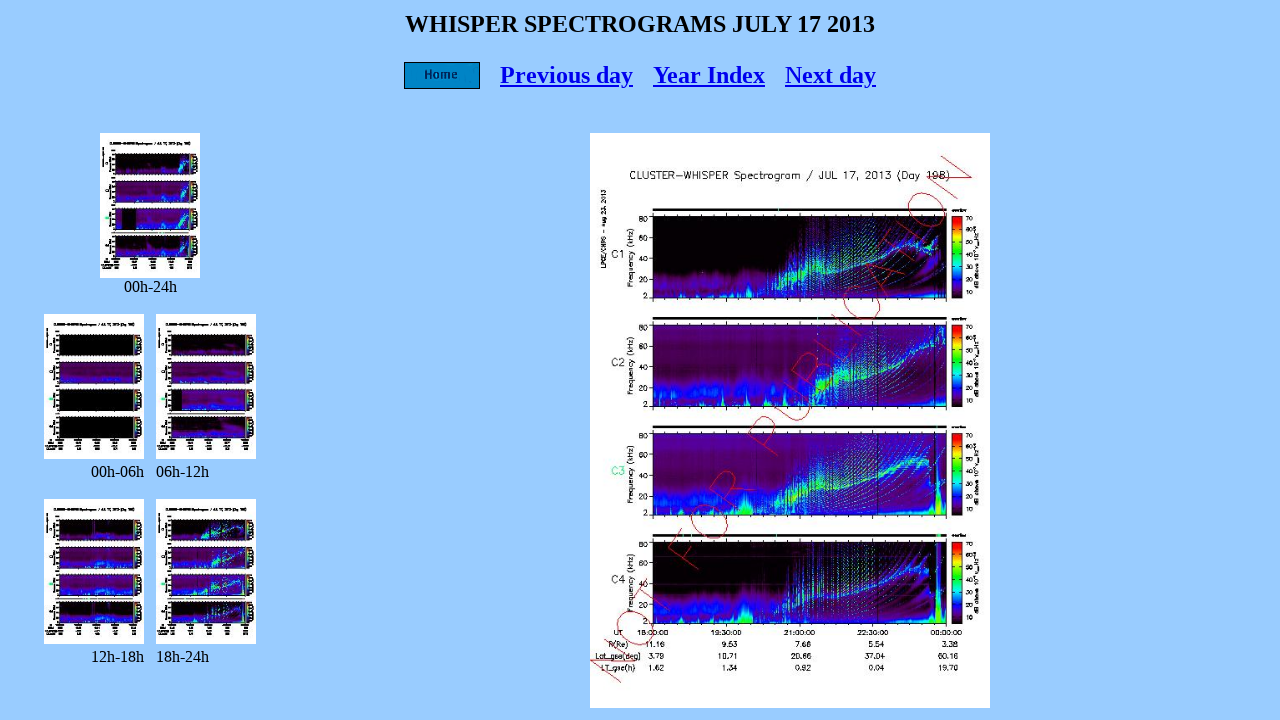

--- FILE ---
content_type: text/html
request_url: http://whisper.cnrs-orleans.fr/affichage/jeu_cadre_affichage.php?day=17&month=07&year=2013&hdeb=18&hfin=24&public=1
body_size: 412
content:
<html>
<head>
<title>Affichage des spectrogrammes</title>
<meta http-equiv="Content-Type" content="text/html; charset=iso-8859-1">
</head>

<frameset rows='125,*' cols='*' frameborder='NO' border='0' framespacing='0'><frame name='topFrame' scrolling='NO' noresize src=cadre_haut.php?day=17&month=07&year=2013&public=1><frameset cols='300,*' frameborder='NO' border='0' framespacing='0' rows='*'><frame name='leftFrame' noresize scrolling='YES' src=cadre_gauche.php?day=17&month=07&year=2013&public=1><frame name='mainFrame' src=cadre_affichage.php?image=../images/spectrogrammes/not_for_publi/2013/07/20130717_18h00_24h00_4sat.jpeg&ps=../images/PS/not_for_publi/2013/07/20130717_18h00_24h00_4sat.ps></frameset></frameset>

<noframes>
<body bgcolor="#FFFFFF" text="#000000">
</body>
</noframes>
</html>


--- FILE ---
content_type: text/html
request_url: http://whisper.cnrs-orleans.fr/affichage/cadre_haut.php?day=17&month=07&year=2013&public=1
body_size: 480
content:
<html>
<head>
<title>Untitled Document</title>
<meta http-equiv="Content-Type" content="text/html; charset=iso-8859-1">
</head>

<body bgcolor="#99CCFF" text="#0033FF">
<CENTER><TABLE><TR><TD><b><font size=+2 color=#000000>WHISPER SPECTROGRAMS JULY 17 2013</font></b></TD></TR></CENTER></TABLE><br><CENTER><TABLE><TR><TD><div align=center><a href=../index.php target=_parent><img src=../images/home.gif border=0></a></TD><TD>&nbsp;&nbsp;&nbsp;</TD><TD><div align=center><b><font size='+2' color='#2525D6'><a href=jeu_cadre_affichage.php?day=16&month=07&year=2013&hdeb=00&hfin=24&public=1 target=_top>Previous day</a></font></b></TD><TD>&nbsp;&nbsp;&nbsp;</TD><TD><div align=center><b><font size='+2' color='#2525D6'><a href=main_year.php?annee=2013&public=1 target=_top>Year Index</a></font></b></TD><TD>&nbsp;&nbsp;&nbsp;</TD><TD><div align=center><b><font size='+2' color='#2525D6'><a href=jeu_cadre_affichage.php?day=18&month=07&year=2013&hdeb=00&hfin=24&public=1 target=_top>Next day</a></font></b></TD></TR></CENTER></TABLE>
</body>
</html>


--- FILE ---
content_type: text/html
request_url: http://whisper.cnrs-orleans.fr/affichage/cadre_gauche.php?day=17&month=07&year=2013&public=1
body_size: 430
content:
<html>
<head>
<title>Untitled Document</title>
<meta http-equiv="Content-Type" content="text/html; charset=iso-8859-1">
</head>

<body bgcolor="#99CCFF" text="#000000" >
<div align='center'><a href=jeu_cadre_affichage.php?day=17&month=07&year=2013&hdeb=00&hfin=24&public=1 target=_parent ><img src=../images/spectrogrammes/imagette/2013/07/20130717_00h00_24h00_4sat.jpeg width=100 height=145></a><br>00h-24h<br><br><a href=jeu_cadre_affichage.php?day=17&month=07&year=2013&hdeb=00&hfin=06&public=1 target=_parent ><img src=../images/spectrogrammes/imagette/2013/07/20130717_00h00_06h00_4sat.jpeg width=100 height=145></a>&nbsp;&nbsp;&nbsp;<a href=jeu_cadre_affichage.php?day=17&month=07&year=2013&hdeb=06&hfin=12&public=1 target=_parent ><img src=../images/spectrogrammes/imagette/2013/07/20130717_06h00_12h00_4sat.jpeg width=100 height=145></a><br>00h-06h&nbsp;&nbsp;&nbsp;06h-12h<br><br><a href=jeu_cadre_affichage.php?day=17&month=07&year=2013&hdeb=12&hfin=18&public=1 target=_parent ><img src=../images/spectrogrammes/imagette/2013/07/20130717_12h00_18h00_4sat.jpeg width=100 height=145></a>&nbsp;&nbsp;&nbsp;<a href=jeu_cadre_affichage.php?day=17&month=07&year=2013&hdeb=18&hfin=24&public=1 target=_parent ><img src=../images/spectrogrammes/imagette/2013/07/20130717_18h00_24h00_4sat.jpeg width=100 height=145></a><br>12h-18h&nbsp;&nbsp;&nbsp;18h-24h<br><br></div>
<p>&nbsp;</p>
<p>&nbsp;</p>
<p>&nbsp;</p>
</body>
</html>


--- FILE ---
content_type: text/html
request_url: http://whisper.cnrs-orleans.fr/affichage/cadre_affichage.php?image=../images/spectrogrammes/not_for_publi/2013/07/20130717_18h00_24h00_4sat.jpeg&ps=../images/PS/not_for_publi/2013/07/20130717_18h00_24h00_4sat.ps
body_size: 290
content:
<html>
<head>
<title>Untitled Document</title>
<meta http-equiv="Content-Type" content="text/html; charset=iso-8859-1">
</head>

<body bgcolor="#99CCFF" text="#000000" >
<div align='center'><img src=../images/spectrogrammes/not_for_publi/2013/07/20130717_18h00_24h00_4sat.jpeg width=400 height=575></div><br><p align=center> Download into Postscript format </p>
</body>
</html>
